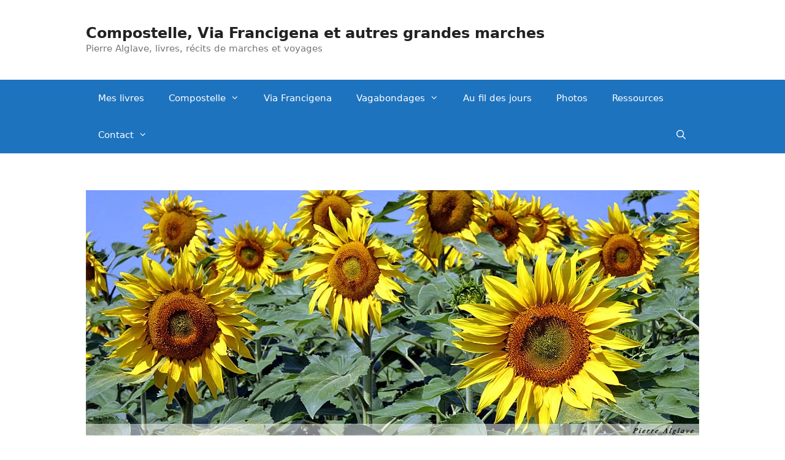

--- FILE ---
content_type: text/css
request_url: https://www.pierre-alglave.fr/wp-content/themes/generatepress-child/ctc-style.css?ver=3.2.4.1678049612
body_size: -41
content:
/*
CTC Separate Stylesheet
Updated: 2023-03-05 21:53:41
*/



--- FILE ---
content_type: text/css
request_url: https://www.pierre-alglave.fr/wp-content/themes/generatepress-child/style.css?ver=3.2.4.1678049612
body_size: 1616
content:
/*
CTC Separate Stylesheet
Updated: 2023-03-05 21:53:32
Theme Name: GeneratePress Child
Theme URI: https://generatepress.com
Template: generatepress
Author: Tom Usborne
Author URI: https://tomusborne.com
Description: GeneratePress is a lightweight WordPress theme built with a focus on speed and usability. Performance is important to us, which is why a fresh GeneratePress install adds less than 10kb (gzipped) to your page size. We take full advantage of the block editor (Gutenberg), which gives you more control over creating your content. If you use page builders, GeneratePress is the right theme for you. It is completely compatible with all major page builders, including Beaver Builder and Elementor. Thanks to our emphasis on WordPress coding standards, we can boast full compatibility with all well-coded plugins, including WooCommerce. GeneratePress is fully responsive, uses valid HTML/CSS, and is translated into over 25 languages by our amazing community of users. A few of our many features include 60+ color controls, powerful dynamic typography, 5 navigation locations, 5 sidebar layouts, dropdown menus (click or hover), and 9 widget areas. Learn more and check out our powerful premium version at https://generatepress.com
Tags: two-columns,three-columns,one-column,right-sidebar,left-sidebar,footer-widgets,blog,e-commerce,flexible-header,full-width-template,buddypress,custom-header,custom-background,custom-menu,custom-colors,sticky-post,threaded-comments,translation-ready,rtl-language-support,featured-images,theme-options
Version: 3.2.4.1678049612
*/
/* modif theme parent */
.main-title {
	font-size: 24px !important;
}

/* fi modif theme parent */
.entry-title{
font-size: 200% !important;
/*color: #7c9b30 !important;*/

}
/* pas de date et d'auteur */
.entry-meta .on-date{display: none;}
.entry-meta .by-author{display: none;}
.featured-sticky{display: none;}

#apios_entete_chemin h2{
	font-style: italic;
	font-size: 110%;
}
#apios_parcouru{
	//text-decoration : underline;
	text-align : right;
	font-style: italic;
	font-weight: bold;
}
#apios_resume{
	//text-decoration : underline;
	text-align : left;
	font-style: italic;
	font-weight: bold;
}
#apios_navigation{
	text-align: center !important;
}
#apios_navigation td{
	text-align: center !important;
}
.apios_titre_navigation{
	text-decoration : none;
	font-style: italic;
	text-align: center !important;
}
#apios_agrandir{
	text-align : center;
	font-size: 80%;
}
#apios_sac_a_dos{
	display: block;
	width: 100%;
}

.apios_sac_titre{
display: block;
margin: 0;
padding:0;
}
.apios_sac_intro{
display: block;
margin: 0;
padding:0;
background: silver;
}
.apios_sac_titre{
display: block;
clear: both;
margin: 0;
padding:0;

font-weight:bold;
padding-top: 10px;
border-bottom:1px solid gray;
}

.apios_sac_titre_item{
display: block;
float: left;
width:320px;
margin:0px;
padding:0px;
}
/*
.apios_sac_titre_intro{
display: block;
clear: both;
/*float: left;*/
width: 800px;
	
	padding: 10px;	
	margin-right:auto;
	margin-left: auto;
/*margin-left: 20px;*/
background: silver;
font-style: italic;

}
*/

.apios_sac_ligne{
display: block;
clear: both;
margin-left: 20px;
padding-bottom : 15px;
}

.apios_sac_ligne_item{
display: block;
float: left;
width:300px;
margin:0px;
padding:0px;

}
.apios_sac_ligne_poids{
display: block;
float: left;
width: 50px;
margin:0px;
padding:0px;
text-align: right !important;
margin-right:30px;
color: blue;
}
.apios_sac_ligne_quantite{
display: block;
float: left;
width: 20px;
margin:0px;
padding:0px;
}
.apios_sac_ligne_poidssurmoi{
display: block;
float: left;
width: 50px;
margin:0px;
padding:0px;
text-align: right !important;
margin-right:30px;
color: green;
}
.apios_sac_ligne_poidssac{
display: block;
float: left;
width: 50px;
margin:0px;
padding:0px;
text-align: right !important;
margin-right:30px;
color: chocolate;
}
.apios_sac_ligne_comment, .apios_sac_titre_intro{
display: block;
float: left;
width: 100%;
margin:0px;
padding:0px;
font-style: italic;
background: silver;
}
.apios_sac_total{
display: block;
clear: both;
margin: 0;
padding:0;
font-weight:bold;
margin-left: 20px;
}
.apios_sac_total_item{
display: block;
float: left;
width:320px;
margin:0px;
padding:0px;

}
.apios_sac_total_poids{
display: block;
float: left;
width: 50px;
margin:0px;
padding:0px;
text-align: right !important;
margin-right:30px;
color:red;
}
.apios_sac_total_poidssurmoi{
display: block;
float: left;
width: 50px;
margin:0px;
padding:0px;
text-align: right !important;
margin-right:30px;
color: green;
}
.apios_sac_total_poidssac{
display: block;
float: left;
width: 50px;
margin:0px;
padding:0px;
text-align: right !important;
margin-right:30px;
color: chocolate;
}
.apios_sac_global_poidssurmoi{
color: green;
}
.apios_sac_global_poidssac{
color: chocolate;
}
.apios_sac_global_poids{
color:red;
}



.image_800 a img, .image_800 img{
	text-align: center;
  /*display: block;*/
  margin:0 !important;
  padding:0 !important;
  border:1px solid silver;
}
.pave{
    white-space: nowrap;
	margin-right:auto;
	margin-left: auto;
}
.colonne-gauche a img, .colonne-droite a img {
padding : 5px !important;
margin : 5px !important;
}
.apios_contact input, .apios_contact textarea{
	background-color: silver;
}
.apios_nota{
width: 100%;
/*background-color: Gold;*/
text-align: center !important;
margin:0px;
padding:0px;
border:1px solid black;

}
.apios_nota a{
color: #7c9b30 !important;
;
}
.page-list-ext-item{
border-top: 2px solid;
border-top-color: #7c9b30;
}

#commentform  input{
	background-color: silver !important;
}

.comment-form-comment textarea{
	background-color: silver !important;
}
.apios_encart{
width: 100%;
background-color: AliceBlue;
text-align: center !important;
margin:0px;
padding:0px;
border:1px solid black;
}
#main p{
text-align: justify;
font-size: 17px !important;

}
.entry-content p{
text-align: justify;
font-size: 18px !important;
}
.page-list-ext-item{
text-align: justify;
font-size: 17px !important;
}
.entry-content ul li{
text-align: justify;
font-size: 17px !important;
}
.has-text-align-center{
text-align: center !important;
}
.apios_parcouru{
text-align: right !important;
}





